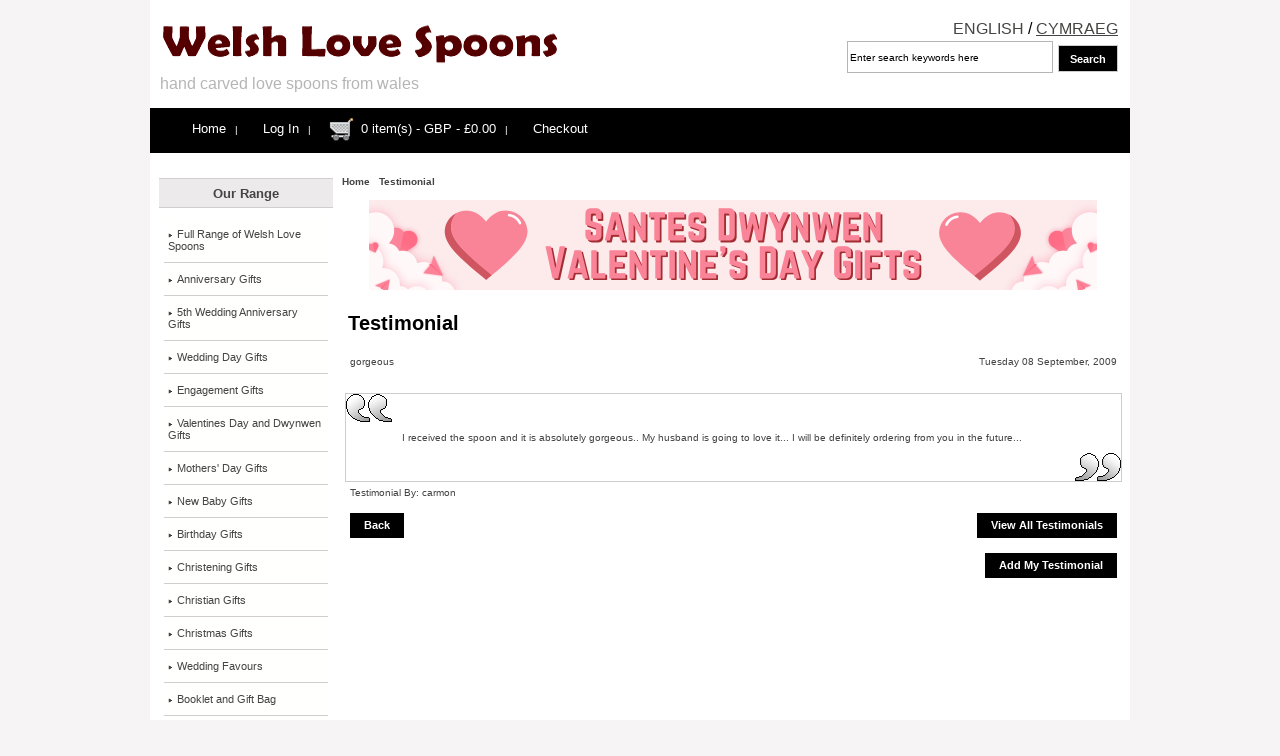

--- FILE ---
content_type: text/html; charset=iso-8859-1
request_url: https://www.welsh-lovespoons.co.uk/index.php?main_page=testimonials_manager&testimonials_id=533
body_size: 7963
content:
<!DOCTYPE html PUBLIC "-//W3C//DTD XHTML 1.0 Transitional//EN" "http://www.w3.org/TR/xhtml1/DTD/xhtml1-transitional.dtd">
<html xmlns="http://www.w3.org/1999/xhtml" dir="ltr" lang="en">
<head>
<title>Testimonial : </title>
<meta http-equiv="Content-Type" content="text/html; charset=iso-8859-1" />
<meta name="keywords" content="welsh love spoons, love spoons, lovespoons, love spoon, lovespoon, welsh lovespoons, celtic lovespoon, celtic love spoon, cadwyn Testimonial" />
<meta name="description" content=" : Testimonial - welsh love spoons, love spoons, lovespoons, love spoon, lovespoon, welsh lovespoons, celtic lovespoon, celtic love spoon, cadwyn" />
<meta http-equiv="imagetoolbar" content="no" />
<meta name="author" content="Llwyau Caru CADWYN Welsh Love Spoons" />
<meta name="viewport" content="width=device-width, initial-scale=1.0"/>
<link rel="apple-touch-icon" href="images/apple-touch-icon.png">
<script type='application/ld+json'>{"@context":"http:\/\/schema.org","@type":"WebSite","@id":"#website","url":"https:\/\/www.welsh-lovespoons.co.uk\/","name":"The Welsh Lovespoons","potentialAction":{"@type":"SearchAction","target":"https:\/\/www.welsh-lovespoons.co.uk\/?s={search_term_string}","query-input":"required name=search_term_string"}}</script>

<script type='application/ld+json'> 
{
  "@context": "http://www.schema.org",
  "@type": "LocalBusiness",
  "name": "Welsh Love Spoons",
  "telephone": "+441559384378",
  "priceRange" : "Â£Â£",
  "url": "https://www.welsh-lovespoons.co.uk/",
  "logo": "https://www.welsh-lovespoons.co.uk/includes/templates/responsive_avonlee_contempo/images/logo-eng.png",
  "image": "https://www.welsh-lovespoons.co.uk/images/welsh-love-spoon.jpg",
  "description": "Welsh Love Spoons are wooden spoons that have been decoratively carved and were traditionally presented as a gift of romantic intent, the spoon is normally decorated with various symbols of love and was intended to showcase the skills of the carver.",
  "address": {
    "@type": "PostalAddress",
    "streetAddress": "Dolwerdd, Llanfihangel ar Arth",
    "addressLocality": "Pencader",
    "addressRegion": "Carmarthenshire",
    "postalCode": "SA39 9JU",
    "addressCountry": "Wales"
  },
  "geo": {
    "@type": "GeoCoordinates",
    "latitude": "52.029744",
    "longitude": "-4.255096"
  },
  "hasMap": "https://goo.gl/maps/LAncs8bd9sn",
  "openingHours": "Mo, Tu, We, Th, Fr 09:00-17:00",
  "contactPoint": {
    "@type": "ContactPoint",
    "telephone": "+441559384378",
    "contactType": "customer service"
  }
}
 </script>


<base href="https://www.welsh-lovespoons.co.uk/" />
<link rel="canonical" href="https://www.welsh-lovespoons.co.uk/index.php?main_page=testimonials_manager" />
<link rel="alternate" href="https://www.welsh-lovespoons.co.uk/index.php?main_page=testimonials_manager&testimonials_id=533" hreflang="en" />
<link rel="alternate" href="https://www.llwyaucaru.com/index.php?main_page=testimonials_manager&testimonials_id=533?main_page=testimonials_manager&testimonials_id=533&language=cy" hreflang="cy" />

<link rel="stylesheet" type="text/css" media="print" href="includes/templates/responsive_avonlee_contempo/css/print_stylesheet.css" />
<link rel="stylesheet" type="text/css" href="min/?f=/includes/templates/responsive_avonlee_contempo/css/style_imagehover.css,/includes/templates/responsive_avonlee_contempo/css/stylesheet.css,/includes/templates/responsive_avonlee_contempo/css/stylesheet_back_to_top.css,/includes/templates/responsive_avonlee_contempo/css/stylesheet_betterCategoriesEzInfo.css,/includes/templates/responsive_avonlee_contempo/css/stylesheet_css_buttons.css,/includes/templates/responsive_avonlee_contempo/css/stylesheet_footer_menu.css,/includes/templates/responsive_avonlee_contempo/css/stylesheet_module_tabs.css&amp;1745685334" />
<link rel="stylesheet" type="text/css" href="min/?f=/includes/templates/responsive_avonlee_contempo/css/stylesheet_slides.css,/includes/templates/responsive_avonlee_contempo/css/stylesheet_social.css&amp;1745685334" />
<script type="text/javascript" src="min/?f=/includes/templates/responsive_avonlee_contempo/jscript/jscript_google_analytics.js,/includes/templates/responsive_avonlee_contempo/jscript/jscript_imagehover.js&amp;1745685334"></script>
<script language="javascript" type="text/javascript"><!--
function getFile(pURL) {
    if (window.XMLHttpRequest) { // code for Mozilla, Safari, etc 
        xmlhttp=new XMLHttpRequest();
        xmlhttp.open("GET", pURL, true); // leave true for Gecko
        xmlhttp.send(null);
    } else if (window.ActiveXObject) { //IE 
        xmlhttp=new ActiveXObject('Microsoft.XMLHTTP'); 
        if (xmlhttp) {
            xmlhttp.open('GET', pURL, false);
            xmlhttp.send();
        }
    }
}
//getFile("https://www.welsh-lovespoons.co.uk/javascript_check.php?zenid=");
//--></script>            <!-- Google Analytics -->
            <script type="text/javascript"><!--//
            (function(i,s,o,g,r,a,m) {i['GoogleAnalyticsObject']=r;i[r]=i[r]||function() {
            (i[r].q=i[r].q||[]).push(arguments)},i[r].l=1*new Date();a=s.createElement(o),
            m=s.getElementsByTagName(o)[0];a.async=1;a.src=g;m.parentNode.insertBefore(a,m)
            })(window,document,'script','//www.google-analytics.com/analytics.js','ga');
                        ga('create', 'UA-2257204-3', 'auto');
                			ga('require', 'displayfeatures');
						ga('send', 'pageview');
    //--></script>
<script src="https://ajax.googleapis.com/ajax/libs/jquery/1.9.1/jquery.min.js"  type="text/javascript"></script>

<meta property="og:title" content="Testimonial : " />
<meta property="og:description" content=" : Testimonial - welsh love spoons, love spoons, lovespoons, love spoon, lovespoon, welsh lovespoons, celtic lovespoon, celtic love spoon, cadwyn" />
<meta property="og:site_name" content="Llwyau Caru CADWYN Welsh Love Spoons" />
<meta property="og:url" content="https://www.welsh-lovespoons.co.uk/index.php?main_page=testimonials_manager" />
<meta property="fb:admins" content="169281550124915" />
<meta property="fb:app_id" content="380170549069255" />
<meta property="og:image" content="https://www.welsh-lovespoons.co.uk/images/llwyau.jpg" />
<meta property="og:type" content="website" />

<link rel="stylesheet" type="text/css" href="includes/templates/responsive_avonlee_contempo/css/responsive.css" />
<script src="includes/templates/responsive_avonlee_contempo/jscript/css_browser_selector.js" type="text/javascript"></script>

<link rel="alternate" type="application/rss+xml" title="RSS Specials Feed" href="https://www.welsh-lovespoons.co.uk/index.php?main_page=rss_feed&amp;feed=specials" />
<link rel="alternate" type="application/rss+xml" title="RSS New Products Feed" href="https://www.welsh-lovespoons.co.uk/index.php?main_page=rss_feed&amp;feed=new_products" />
<link rel="alternate" type="application/rss+xml" title="RSS Upcoming Feed" href="https://www.welsh-lovespoons.co.uk/index.php?main_page=rss_feed&amp;feed=upcoming" />
<link rel="alternate" type="application/rss+xml" title="RSS Featured Feed" href="https://www.welsh-lovespoons.co.uk/index.php?main_page=rss_feed&amp;feed=featured" />
<link rel="alternate" type="application/rss+xml" title="RSS Best Sellers Feed" href="https://www.welsh-lovespoons.co.uk/index.php?main_page=rss_feed&amp;feed=best_sellers" />
<style>
.fec-box-check-radio
label
{
	width:83% !important;
}
</style>

<!-- Google tag (gtag.js) -->
<script async src="https://www.googletagmanager.com/gtag/js?id=AW-1072623989"></script>
<script>
  window.dataLayer = window.dataLayer || [];
  function gtag(){dataLayer.push(arguments);}
  gtag('js', new Date());

  gtag('config', 'AW-1072623989');
</script>

</head>

<body id="testimonialsmanagerBody">
<script src="includes/templates/responsive_avonlee_contempo/jscript/back_to_top.min.js" type="text/javascript"></script>
<script type="text/javascript">
    $(document).ready(function(){
	BackToTop({
	  text : 'Top',
	      autoShow : true,
	      timeEffect : 750
	      });
      });
</script> 

<div class="onerow-fluid" id="main-container">





<!--bof-header logo and navigation display-->

<div id="headerWrapper">

<div id="header-lan-curr">
<div id="navMain">

    <ul class="back">

    <li><a href="https://www.welsh-lovespoons.co.uk/">Home</a></li>


    <li><a href="https://www.welsh-lovespoons.co.uk/login">Log In</a></li>





</ul>

</div>

<div id="langSel">
	<a  class="langActive"  href="https://www.welsh-lovespoons.co.uk/index.php?main_page=testimonials_manager&testimonials_id=533">ENGLISH</a> /
    <a  class="langInactive"  href="https://www.llwyaucaru.com/index.php?main_page=testimonials_manager&testimonials_id=533?main_page=testimonials_manager&testimonials_id=533&language=cy&zenid=">CYMRAEG</a>
</div>
<div class="clearBoth"></div>
<div id="navMainSearch"><form name="quick_find_header" action="https://www.welsh-lovespoons.co.uk/index.php?main_page=advanced_search_result" method="get"><input type="hidden" name="main_page" value="advanced_search_result" /><input type="hidden" name="search_in_description" value="1" /><input type="text" name="keyword" size="6" maxlength="30" class="search-header-box" value="Enter search keywords here" onfocus="if (this.value == 'Enter search keywords here') this.value = '';" onblur="if (this.value == '') this.value = 'Enter search keywords here';" />&nbsp;<input class="cssButton submit_button button  button_search_header" onmouseover="this.className='cssButtonHover  button_search_header button_search_headerHover'" onmouseout="this.className='cssButton submit_button button  button_search_header'" type="submit" value="Search" /></form></div>

</div>

<!--bof-branding display-->
<div id="logoWrapper">
    <div id="logo"><a href="https://www.welsh-lovespoons.co.uk/"><img src="includes/templates/responsive_avonlee_contempo/images/logo-eng.png" alt="Cadwyn Welsh Love Spoons" title=" Cadwyn Welsh Love Spoons " width="400" height="50" /></a>    <div id="taglineWrapper">
      <div id="tagline">Hand Carved Love Spoons from Wales</div></div>
    </div>



</div>

<br class="clearBoth" />
<!--eof-branding display-->



<!--bof-navigation display-->
<div id="navMainWrapper">
<div id="navMain">
    <ul class="back">
    <li><a href="https://www.welsh-lovespoons.co.uk/">Home</a> | </li>
    <li><a href="https://www.welsh-lovespoons.co.uk/login">Log In</a> | </li>
    <li><img src="includes/templates/responsive_avonlee_contempo/images/cart.jpg" alt="cart icon" class="cart-icon"  /><a href="https://www.welsh-lovespoons.co.uk/index.php?main_page=shopping_cart">0 item(s) - GBP - £0.00</a> | </li>
    <li><a href="https://www.welsh-lovespoons.co.uk/index.php?main_page=checkout_shipping"><span class="header-checkout">Checkout</span></a></li>
</ul>
</div>
<br class="clearBoth" />
</div>
<!--eof-navigation display-->





<!--eof-header logo and navigation display-->


<!--bof-optional categories tabs navigation display-->
<!--eof-optional categories tabs navigation display-->

<!--bof handheld menu display-->

<script src="includes/templates/responsive_avonlee_contempo/jscript/script.js" type="text/javascript"></script>


<div id="container">
    <a class="toggleMenu" href="#"><img src="includes/templates/responsive_avonlee_contempo/images/mmenu.png" alt="m menu image" /></a>
    <a class="m-home" href="https://www.welsh-lovespoons.co.uk/"><img src="includes/templates/responsive_avonlee_contempo/images/mhome.png" alt=" m home" /></a>
    <a class="m-cart" href="https://www.welsh-lovespoons.co.uk/index.php?main_page=shopping_cart"><img src="includes/templates/responsive_avonlee_contempo/images/mcart.png" alt="m cart" /></a>
<ul class="nav">

<li><li><a href="https://www.welsh-lovespoons.co.uk/">Home</a></li></li>    

    <li class="test"><a href="#">Love Spoons Collection - Shopping</a>
<ul class="level2"><li>
<a href="https://www.welsh-lovespoons.co.uk/full-range-of-spoons">Full Range of Welsh Love Spoons</a></li><li>
<a href="https://www.welsh-lovespoons.co.uk/anniversary-gifts">Anniversary Gifts</a></li><li>
<a href="https://www.welsh-lovespoons.co.uk/5th-anniversary-gifts">5th Wedding Anniversary Gifts</a></li><li>
<a href="https://www.welsh-lovespoons.co.uk/wedding-day-gifts">Wedding Day Gifts</a></li><li>
<a href="https://www.welsh-lovespoons.co.uk/engagement-gifts">Engagement Gifts</a></li><li>
<a href="https://www.welsh-lovespoons.co.uk/valentines-day-gifts">Valentines Day and Dwynwen Gifts</a></li><li>
<a href="https://www.welsh-lovespoons.co.uk/mothers-day-gifts">Mothers' Day Gifts</a></li><li>
<a href="https://www.welsh-lovespoons.co.uk/new-baby-gifts">New Baby Gifts</a></li><li>
<a href="https://www.welsh-lovespoons.co.uk/birthday-gifts">Birthday Gifts</a></li><li>
<a href="https://www.welsh-lovespoons.co.uk/christening-gifts">Christening Gifts</a></li><li>
<a href="https://www.welsh-lovespoons.co.uk/christian-gifts">Christian Gifts</a></li><li>
<a href="https://www.welsh-lovespoons.co.uk/christmas-gifts">Christmas Gifts</a></li><li>
<a href="https://www.welsh-lovespoons.co.uk/wedding-favours">Wedding Favours</a></li><li>
<a href="https://www.welsh-lovespoons.co.uk/booklet-and-gift-bag">Booklet and Gift Bag</a></li></ul>                        
</li>
<li><a href="https://www.welsh-lovespoons.co.uk/index.php?main_page=shopping_cart">Shopping Cart - 0 item(s) - GBP - £0.00</a></li>
     
     <!--<li><a href="https://www.welsh-lovespoons.co.uk/login">Log In</a></li>-->
<li>
  <a href="#">Love Spoons Information Pages</a>
    <ul> <li><a href="https://www.welsh-lovespoons.co.uk/about">About Cadwyn Love Spoons</a></li><li><a href="https://www.welsh-lovespoons.co.uk/history">History &amp; Tradition</a></li><li><a href="https://www.welsh-lovespoons.co.uk/symbols">Symbols &amp; Meanings</a></li><li><a href="https://www.welsh-lovespoons.co.uk/carvers">The Carvers</a></li><li><a href="https://www.welsh-lovespoons.co.uk/wood">Wood &amp; Finish</a></li><li><a href="https://www.welsh-lovespoons.co.uk/engraving">Engraving</a></li></ul>
</li>    
<li>
    <a href="#"> Customer Account</a>
    <ul>
        <li><a href="https://www.welsh-lovespoons.co.uk/login">Log In</a></li>
    <li><a href="https://www.welsh-lovespoons.co.uk/index.php?main_page=create_account">Create Account</a></li>
        </ul>
</li>
<!--<li>
    <a href="#">Language</a>
    <ul>    
    
    </ul>
</li>-->     

<li>
    <a href="#">Change Language</a>
    <ul>
    <li><a href="https://www.welsh-lovespoons.co.uk/index.php?main_page=testimonials_manager&testimonials_id=533">English</a></li>
    <li><a href="https://www.llwyaucaru.com/index.php?main_page=testimonials_manager&testimonials_id=533?main_page=testimonials_manager&testimonials_id=533&language=cy&zenid=">Cymraeg</a></li>
    </ul>
</li>

<li>
  <a href="#">Other Pages</a>
    <ul> <li><a href="https://www.welsh-lovespoons.co.uk/testimonials">View Testimonials</a></li><li><a href="https://www.welsh-lovespoons.co.uk/index.php?main_page=testimonials_add">Add a Testimonial</a></li><li><a href="https://www.welsh-lovespoons.co.uk/news">Articles</a></li><li><a href="https://www.welsh-lovespoons.co.uk/sitemap">Site Map</a></li><li><a href="https://www.welsh-lovespoons.co.uk/index.php?main_page=gv_faq">Gift Certificate FAQ</a></li><li><a href="https://www.welsh-lovespoons.co.uk/coupon">Discount Coupons</a></li><li><a href="https://www.welsh-lovespoons.co.uk/unsubscribe">Newsletter Unsubscribe</a></li></ul>
</li>
<li>
  <a href="#">Customer Service</a>
    <ul> <li><a href="https://www.welsh-lovespoons.co.uk/contact">Contact Us</a></li><li><a href="https://www.welsh-lovespoons.co.uk/shipping">Shipping &amp; Returns</a></li><li><a href="https://www.welsh-lovespoons.co.uk/privacy">Privacy Notice</a></li><li><a href="https://www.welsh-lovespoons.co.uk/terms">Terms & Conditions</a></li><li><a href="https://www.welsh-lovespoons.co.uk/account">My Account</a></li></ul>
</li>
<li> 
    <a href="#">Search</a>
    <ul class="mobile-search">
  		<li>
  			<form name="quick_find_header" action="https://www.welsh-lovespoons.co.uk/index.php?main_page=advanced_search_result" method="get"><input type="hidden" name="main_page" value="advanced_search_result" /><input type="hidden" name="search_in_description" value="1" /><input type="text" name="keyword" size="6" maxlength="30" class="search-header-box" value="Enter search keywords here" onfocus="if (this.value == 'Enter search keywords here') this.value = '';" onblur="if (this.value == '') this.value = 'Enter search keywords here';" />&nbsp;<input class="cssButton submit_button button  button_search_header" onmouseover="this.className='cssButtonHover  button_search_header button_search_headerHover'" onmouseout="this.className='cssButton submit_button button  button_search_header'" type="submit" value="Search" /></form>    	</li>
    </ul>
</li>
</ul>
</div>

<!--eof handheld menu display-->

<!--bof-header ezpage links-->
<!--eof-header ezpage links-->
</div>

<div class="col2 leftsidebar">



<!--// bof: chcategories //-->
<div class="leftBoxContainer " id="chcategories">
<h3 class="leftBoxHeading" id="chcategoriesHeading">Our Range</h3>
<div id="chcategoriesContent" class="sideBoxContent">
<div class="betterCategories"><a class="category-top" href="https://www.welsh-lovespoons.co.uk/full-range-of-spoons"><img src="includes/templates/responsive_avonlee_contempo/images/bc_cat_no_sub.gif" alt="" width="9" height="5" />Full Range of Welsh Love Spoons</a></div><div class="betterCategories"><a class="category-top" href="https://www.welsh-lovespoons.co.uk/anniversary-gifts"><img src="includes/templates/responsive_avonlee_contempo/images/bc_cat_no_sub.gif" alt="" width="9" height="5" />Anniversary Gifts</a></div><div class="betterCategories"><a class="category-top" href="https://www.welsh-lovespoons.co.uk/5th-anniversary-gifts"><img src="includes/templates/responsive_avonlee_contempo/images/bc_cat_no_sub.gif" alt="" width="9" height="5" />5th Wedding Anniversary Gifts</a></div><div class="betterCategories"><a class="category-top" href="https://www.welsh-lovespoons.co.uk/wedding-day-gifts"><img src="includes/templates/responsive_avonlee_contempo/images/bc_cat_no_sub.gif" alt="" width="9" height="5" />Wedding Day Gifts</a></div><div class="betterCategories"><a class="category-top" href="https://www.welsh-lovespoons.co.uk/engagement-gifts"><img src="includes/templates/responsive_avonlee_contempo/images/bc_cat_no_sub.gif" alt="" width="9" height="5" />Engagement Gifts</a></div><div class="betterCategories"><a class="category-top" href="https://www.welsh-lovespoons.co.uk/valentines-day-gifts"><img src="includes/templates/responsive_avonlee_contempo/images/bc_cat_no_sub.gif" alt="" width="9" height="5" />Valentines Day and Dwynwen Gifts</a></div><div class="betterCategories"><a class="category-top" href="https://www.welsh-lovespoons.co.uk/mothers-day-gifts"><img src="includes/templates/responsive_avonlee_contempo/images/bc_cat_no_sub.gif" alt="" width="9" height="5" />Mothers' Day Gifts</a></div><div class="betterCategories"><a class="category-top" href="https://www.welsh-lovespoons.co.uk/new-baby-gifts"><img src="includes/templates/responsive_avonlee_contempo/images/bc_cat_no_sub.gif" alt="" width="9" height="5" />New Baby Gifts</a></div><div class="betterCategories"><a class="category-top" href="https://www.welsh-lovespoons.co.uk/birthday-gifts"><img src="includes/templates/responsive_avonlee_contempo/images/bc_cat_no_sub.gif" alt="" width="9" height="5" />Birthday Gifts</a></div><div class="betterCategories"><a class="category-top" href="https://www.welsh-lovespoons.co.uk/christening-gifts"><img src="includes/templates/responsive_avonlee_contempo/images/bc_cat_no_sub.gif" alt="" width="9" height="5" />Christening Gifts</a></div><div class="betterCategories"><a class="category-top" href="https://www.welsh-lovespoons.co.uk/christian-gifts"><img src="includes/templates/responsive_avonlee_contempo/images/bc_cat_no_sub.gif" alt="" width="9" height="5" />Christian Gifts</a></div><div class="betterCategories"><a class="category-top" href="https://www.welsh-lovespoons.co.uk/christmas-gifts"><img src="includes/templates/responsive_avonlee_contempo/images/bc_cat_no_sub.gif" alt="" width="9" height="5" />Christmas Gifts</a></div><div class="betterCategories"><a class="category-top" href="https://www.welsh-lovespoons.co.uk/wedding-favours"><img src="includes/templates/responsive_avonlee_contempo/images/bc_cat_no_sub.gif" alt="" width="9" height="5" />Wedding Favours</a></div><div class="betterCategories"><a class="category-top" href="https://www.welsh-lovespoons.co.uk/booklet-and-gift-bag"><img src="includes/templates/responsive_avonlee_contempo/images/bc_cat_no_sub.gif" alt="" width="9" height="5" />Booklet and Gift Bag</a></div><br style="line-height: 0;" /><hr id="catBoxDivider" /><br style="line-height: 0;" /><div class="betterCategories"><a class="category-links" href="https://www.welsh-lovespoons.co.uk/featured"><img src="includes/templates/responsive_avonlee_contempo/images/bc_cat_boxes.gif" alt="" width="9" height="5" />Featured Products ...</a></div><div class="betterCategories"><a class="category-links" href="https://www.welsh-lovespoons.co.uk/products"><img src="includes/templates/responsive_avonlee_contempo/images/bc_cat_boxes.gif" alt="" width="9" height="5" />All Products ...</a></div></div></div>
<!--// eof: chcategories //-->




<!--// bof: moreinformation //-->
<div class="leftBoxContainer " id="moreinformation">
<h3 class="leftBoxHeading" id="moreinformationHeading">Information</h3>
<div id="moreinformationContent" class="sideBoxContent">

<ul style="margin: 0; padding: 0; list-style-type: none;">
<li><div class="betterMoreinformation"><a href="https://www.welsh-lovespoons.co.uk/about">Cadwyn Love Spoons</a></div></li>
<li><div class="betterMoreinformation"><a href="https://www.welsh-lovespoons.co.uk/history">History &amp; Tradition</a></div></li>
<li><div class="betterMoreinformation"><a href="https://www.welsh-lovespoons.co.uk/symbols">Symbols &amp; Meanings</a></div></li>
<li><div class="betterMoreinformation"><a href="https://www.welsh-lovespoons.co.uk/carvers">The Carvers</a></div></li>
<li><div class="betterMoreinformation"><a href="https://www.welsh-lovespoons.co.uk/wood">Wood &amp; Finish</a></div></li>
<li><div class="betterMoreinformation"><a href="https://www.welsh-lovespoons.co.uk/engraving">Engraving</a></div></li>
</ul>
</div></div>
<!--// eof: moreinformation //-->




<!--// bof: testimonials_manager //-->
<div class="leftBoxContainer " id="testimonials-manager">
<h3 class="leftBoxHeading" id="testimonials-managerHeading">Testimonials</h3>
<div id="testimonials-managerContent" class="sideBoxContent"><b><a href="https://www.welsh-lovespoons.co.uk/index.php?main_page=testimonials_manager&amp;testimonials_id=773">love it</a></b><div class="testimonial"><p>Thank you, received order today and absolutely love it! Thankyou for dealing with the order so fast<br /><span><strong><a href="https://www.welsh-lovespoons.co.uk/index.php?main_page=testimonials_manager&amp;testimonials_id=773">Read More -></a></strong></span></p></div><hr class="catBoxDivider" /><div class="bettertestimonial"><a href="https://www.welsh-lovespoons.co.uk/testimonials">View All Testimonials</a></div><div class="bettertestimonial"><a href="https://www.welsh-lovespoons.co.uk/index.php?main_page=testimonials_add">Add A Testimonial</a></div></div></div>
<!--// eof: testimonials_manager //-->




<!--// bof: newsboxsidebox //-->
<div class="leftBoxContainer " id="newsboxsidebox">
<h3 class="leftBoxHeading" id="newsboxsideboxHeading"><a href="https://www.welsh-lovespoons.co.uk/news">Articles&nbsp;&nbsp;[more]</a></h3>
<div class="sideBoxContent"><ol><li><a href="/covid_19">Covid-19</a></li><li><a href="/news/popular_welsh_baby_names">Most popular Welsh baby names</a></li><li><a href="/news/amazon">Cadwyn Welsh Love Spoons now available on Amazon</a></li><li><a href="/news/cbs_lovespoons">Americans fall in Love with Welsh Spoons</a></li><li><a href="/news/usa">Wales and the USA</a></li></ol></div></div>
<!--// eof: newsboxsidebox //-->

</div>

<div class="col10">


<!-- bof  breadcrumb -->
    <div id="navBreadCrumb">  <a href="https://www.welsh-lovespoons.co.uk/">Home</a>&nbsp;<i class="fa fa-angle-right"></i>&nbsp;
Testimonial
</div>
<!-- eof breadcrumb -->

<div id="bannerThree" class="banners"><a href="https://www.welsh-lovespoons.co.uk/index.php?main_page=redirect&amp;action=banner&amp;goto=16"><img src="images/baner-dwynwen-valentine-2026.png" alt="Santes Dwynwen" title=" Santes Dwynwen " width="728" height="90" /></a></div>

<!-- bof upload alerts -->
<!-- eof upload alerts -->

<div class="centerColumn" id="testimonialDefault">

<h1>Testimonial</h1>
<p class="back">gorgeous</p>
    
<p class="forward">Tuesday 08 September, 2009</p>
<br class="clearBoth" />

<div id="siteMapMainContent">
<br />
<blockquote>
<div>
   I received the spoon and it is absolutely gorgeous.. My husband is going to love it... I will be definitely ordering from you in the future...</div>
</blockquote>
  
<div class="buttonRow back">Testimonial By:  carmon</div>

<br class="clearBoth" />
</div>
<div class="buttonRow back"><a href="https://www.welsh-lovespoons.co.uk/"><span class="cssButton normal_button button  button_back" onmouseover="this.className='cssButtonHover normal_button button  button_back button_backHover'" onmouseout="this.className='cssButton normal_button button  button_back'">&nbsp;Back&nbsp;</span></a></div>
<div class="buttonRow forward"><a href="https://www.welsh-lovespoons.co.uk/testimonials"><span class="cssButton normal_button button  button_view_testimonials" onmouseover="this.className='cssButtonHover normal_button button  button_view_testimonials button_view_testimonialsHover'" onmouseout="this.className='cssButton normal_button button  button_view_testimonials'">&nbsp;View All Testimonials&nbsp;</span></a></div>
<br class="clearBoth" />

<div class="buttonRow forward"><a href="https://www.welsh-lovespoons.co.uk/index.php?main_page=testimonials_add"><span class="cssButton normal_button button  button_testimonials" onmouseover="this.className='cssButtonHover normal_button button  button_testimonials button_testimonialsHover'" onmouseout="this.className='cssButton normal_button button  button_testimonials'">&nbsp;Add My Testimonial&nbsp;</span></a></div>
<br class="clearBoth" />
</div>


<br class="clearBoth" /> 
<br class="clearBoth" />
</div>




</div>




<div id="footer" class="onerow-fluid">

<!--bof-navigation display -->
<div id="navSuppWrapper">
<!--BOF footer menu display-->


<dl>

<dd class="first">
<ul><li class="menuTitle">Quick Links</li><li><a href="https://www.welsh-lovespoons.co.uk/">Home</a></li><li><a href="https://www.welsh-lovespoons.co.uk/featured">Welsh Love Spoons</a></li><li><a href="https://www.welsh-lovespoons.co.uk/specials">Special Offers</a></li><li><a href="https://www.welsh-lovespoons.co.uk/new">New Products</a></li><li><a href="https://www.welsh-lovespoons.co.uk/products">All Products ...</a></li><li><a href="https://www.welsh-lovespoons.co.uk/testimonials">View Testimonials</a></li><li><a href="https://www.welsh-lovespoons.co.uk/index.php?main_page=testimonials_add">Add a Testimonial</a></li><li><a href="https://www.welsh-lovespoons.co.uk/news">Articles</a></li></ul></dd>
<dd class="second">
<ul><li class="menuTitle">Information</li><li><a href="https://www.welsh-lovespoons.co.uk/sitemap">Site Map</a></li><li><a href="https://www.welsh-lovespoons.co.uk/index.php?main_page=gv_faq">Gift Certificate FAQ</a></li><li><a href="https://www.welsh-lovespoons.co.uk/coupon">Discount Coupons</a></li><li><a href="https://www.welsh-lovespoons.co.uk/unsubscribe">Newsletter Unsubscribe</a></li></ul></dd>
<dd class="third">
<ul><li class="menuTitle">Customer Service</li><li><a href="https://www.welsh-lovespoons.co.uk/contact">Contact Us</a></li><li><a href="https://www.welsh-lovespoons.co.uk/shipping">Shipping &amp; Returns</a></li><li><a href="https://www.welsh-lovespoons.co.uk/privacy">Privacy Notice</a></li><li><a href="https://www.welsh-lovespoons.co.uk/terms">Terms & Conditions</a></li><li><a href="https://www.welsh-lovespoons.co.uk/account">My Account</a></li></ul></dd>

<dd class="fourth"><ul><li class="menuTitle">Important Pages</li><li><a href="https://www.welsh-lovespoons.co.uk/about">About Cadwyn Love Spoons</a></li><li><a href="https://www.welsh-lovespoons.co.uk/history">History &amp; Tradition</a></li><li><a href="https://www.welsh-lovespoons.co.uk/symbols">Symbols &amp; Meanings</a></li><li><a href="https://www.welsh-lovespoons.co.uk/carvers">The Carvers</a></li><li><a href="https://www.welsh-lovespoons.co.uk/wood">Wood &amp; Finish</a></li><li><a href="https://www.welsh-lovespoons.co.uk/engraving">Engraving</a></li></ul></dd>


</dl>




<div id="social-media">
<a href="http://www.facebook.com/lovespoonswales" target="_blank"><img src="includes/templates/responsive_avonlee_contempo/images/facebook.png"  alt="facebook link" class="smi facebook" /></a>
<a href="http://www.twitter.com/lovespoonscymru" target="_blank"><img src="includes/templates/responsive_avonlee_contempo/images/twitter.png"  alt="twitter link" class="smi twitter" /></a>
<!--<a href="http://www.youtube.com/" target="_blank"><img src="includes/templates/responsive_avonlee_contempo/images/youtube.png"  alt="youtube link" class="smi youtube" /></a>
<a href="http://www.pinterest.com/" target="_blank"><img src="includes/templates/responsive_avonlee_contempo/images/pinterest.png"  alt="pinterest link" class="smi pinterest" /></a>
<a href="https://plus.google.com/" target="_blank"><img src="includes/templates/responsive_avonlee_contempo/images/google.png"  alt="google link" class="smi google" /></a>
<a href="http://www.cadwyngifts.com" target="_blank"><img src="includes/templates/responsive_avonlee_contempo/images/blog.png"  alt="blog link" class="smi blog" /></a>-->


</div>

<br class="clearBoth" />

<!--EOF footer menu display-->
</div>
<!--eof-navigation display -->
<!--bof- site copyright display -->
<div id="siteinfoLegal" class="legalCopyright">Copyright &copy; 2026 | <a href="index.php?main_page=contact_us">Contact Us</a> | Welsh Love Spoons | <a href="https://www.llwyaucaru.com/">Llwyau Caru</a> </div>
<!--eof- site copyright display -->
</div>

<!--bof-ip address display -->
<!--eof-ip address display -->

<!--bof-banner #5 display -->
<!--eof-banner #5 display -->


<!--bof- parse time display -->
<!--eof- parse time display -->
<!--bof- banner #6 display -->
<!--eof- banner #6 display -->

<!--eof- banner #6 display -->

<!-- Google Code for ZenCart Google AdWords Remarketing (Google Enhanced Ecommerce) -->
<!-- Google Code for ZenCart Google AdWords Remarketing (Google Enhanced Ecommerce) -->
<script type="text/javascript"><!-- 
/* <![CDATA[ */
var google_conversion_id = 1072623989;
var google_custom_params = window.google_tag_params;
var google_remarketing_only = true;
/* ]]> */
--></script>
<script type="text/javascript" src="//www.googleadservices.com/pagead/conversion.js">
</script>

<noscript><!--//
<div style="display:inline;">
<img height="1" width="1" style="border-style:none;" alt="" src="//googleads.g.doubleclick.net/pagead/viewthroughconversion/1072623989/?value=0&guid=ON&script=0"/>
</div>
--></noscript>


<!-- Facebook Pixel Code -->
<script>
!function(f,b,e,v,n,t,s){if(f.fbq)return;n=f.fbq=function(){n.callMethod?
n.callMethod.apply(n,arguments):n.queue.push(arguments)};if(!f._fbq)f._fbq=n;
n.push=n;n.loaded=!0;n.version='2.0';n.queue=[];t=b.createElement(e);t.async=!0;
t.src=v;s=b.getElementsByTagName(e)[0];s.parentNode.insertBefore(t,s)}(window,
document,'script','https://connect.facebook.net/en_US/fbevents.js');
fbq('init', '811785532532612');
fbq('track', 'PageView');
</script>
<noscript><img height="1" width="1" alt="Facebook" style="display:none"
src="https://www.facebook.com/tr?id=811785532532612&ev=PageView&noscript=1"
/></noscript>
<!-- DO NOT MODIFY -->
<!-- End Facebook Pixel Code -->

<!-- Twitter universal website tag code -->
<script>
!function(e,t,n,s,u,a){e.twq||(s=e.twq=function(){s.exe?s.exe.apply(s,arguments):s.queue.push(arguments);
},s.version='1.1',s.queue=[],u=t.createElement(n),u.async=!0,u.src='//static.ads-twitter.com/uwt.js',
a=t.getElementsByTagName(n)[0],a.parentNode.insertBefore(u,a))}(window,document,'script');
// Insert Twitter Pixel ID and Standard Event data below
twq('init','o19ix');
twq('track','PageView');
</script>
<!-- End Twitter universal website tag code -->
</body>
</html>




--- FILE ---
content_type: text/css; charset=utf-8
request_url: https://www.welsh-lovespoons.co.uk/min/?f=/includes/templates/responsive_avonlee_contempo/css/stylesheet_slides.css,/includes/templates/responsive_avonlee_contempo/css/stylesheet_social.css&1745685334
body_size: 927
content:
body{-webkit-font-smoothing:antialiased}#slides{display:none}#slides .slidesjs-navigation{margin-top:5px}a.slidesjs-next,a.slidesjs-previous,a.slidesjs-play,a.slidesjs-stop{background-image:url(/includes/templates/responsive_avonlee_contempo/images/btns-next-prev.png);background-repeat:no-repeat;display:block;width:12px;height:18px;overflow:hidden;text-indent: -9999px;float:left;margin-right:5px}a.slidesjs-next{margin-right:10px;background-position: -12px 0}a:hover.slidesjs-next{background-position: -12px -18px}a.slidesjs-previous{background-position:0 0}a:hover.slidesjs-previous{background-position:0 -18px}a.slidesjs-play{width:15px;background-position: -25px 0}a:hover.slidesjs-play{background-position: -25px -18px}a.slidesjs-stop{width:18px;background-position: -41px 0}a:hover.slidesjs-stop{background-position: -41px -18px}.slidesjs-pagination{margin:7px
0 0;float:right;list-style:none}.slidesjs-pagination
li{float:left;margin:0
1px}.slidesjs-pagination li
a{display:block;width:13px;height:0;padding-top:13px;background-image:url(/includes/templates/responsive_avonlee_contempo/images/pagination.png);background-position:0 0;float:left;overflow:hidden}.slidesjs-pagination li a.active, .slidesjs-pagination li a:hover.active{background-position:0 -13px}.slidesjs-pagination li a:hover{background-position:0 -26px}#slides a:link, #slides a:visited{color:#333}#slides a:hover, #slides a:active{color:#9e2020}.navbar{overflow:hidden}.container{margin:0
auto;margin-top:8px}@media (max-width: 767px){body{padding-left:20px;padding-right:20px}.container{width:auto}}@media (max-width: 480px){.container{width:auto}}@media (min-width: 768px) and (max-width: 979px){.container{width:auto}}@media (min-width: 1200px){.container{width:750px}}#socialsidebox{color:#1e598e;text-align:center;font-weight:bold;font-size:10px}#socialsidebox
a{color:#1e598e}#socialsidebox a:hover{text-decoration:underline}#googplus{background:#;height:93px;padding-top:3px;padding-bottom:3px}#facbook{background:#;height:20px;padding-top:3px;padding-bottom:3px;margin-top:5px;margin-bottom:5px}#twit{background:#;height:21px;padding-top:3px;padding-bottom:3px}#othersocial{background:#;text-align:left;padding-top:6px;padding-bottom:3px;text-align:left}#pinterest{padding-top:3px;padding-bottom:3px}.blogroll
p{color:#1e598e;font-weight:bold;text-align:center;font-size:12px}.blogroll
a{color:#919191;font-weight:bold;font-size:12px}.blogroll
li{margin: .4em 0}.blogroll
ul{width:93%;background:#efefef;border:1px
solid #48758d;border-width:1px 1px 1px 1px;padding:4px;list-style:none}blogroll ul a:link, .blogroll ul a:visited{display:block;width:93%;padding:2px
10px 2px 10px;text-decoration:none;color:#919191;font-weight:normal;padding:2px}.blogroll ul a:hover, .blogroll ul a:active{text-decoration:underline}.blogroll p, .blogroll
ul{margin:0}.blogroll{width:100%;height:21px;overflow:hidden}.blogroll:hover{overflow:visible}.blogroll{position:relative}.blogroll
ul{position:absolute;left:0;top:21px}.blogroll{display:none}html>body
.blogroll{display:block}#social_body{width:120px;text-align:center;height:55px;vertical-align:baseline;padding-top:10px}#social_left{float:left;width:49%;text-align:center}#social_right{float:right;width:49%;text-align:center}#share_footer{text-align:center;font-size:9px;padding-top:8px;color:#1e598e}#share_footer
a{color:#1e598e;font-size:9px}

--- FILE ---
content_type: text/plain
request_url: https://www.google-analytics.com/j/collect?v=1&_v=j102&a=113240896&t=pageview&_s=1&dl=https%3A%2F%2Fwww.welsh-lovespoons.co.uk%2Findex.php%3Fmain_page%3Dtestimonials_manager%26testimonials_id%3D533&ul=en-us%40posix&dt=Testimonial%20%3A&sr=1280x720&vp=1280x720&_u=ICDAgEABAAAAACAAI~&jid=778903388&gjid=1019224503&cid=1726288362.1768993558&tid=UA-2257204-3&_gid=1253585116.1768993558&_slc=1&z=506632114
body_size: -576
content:
2,cG-7D9GSYE1RT